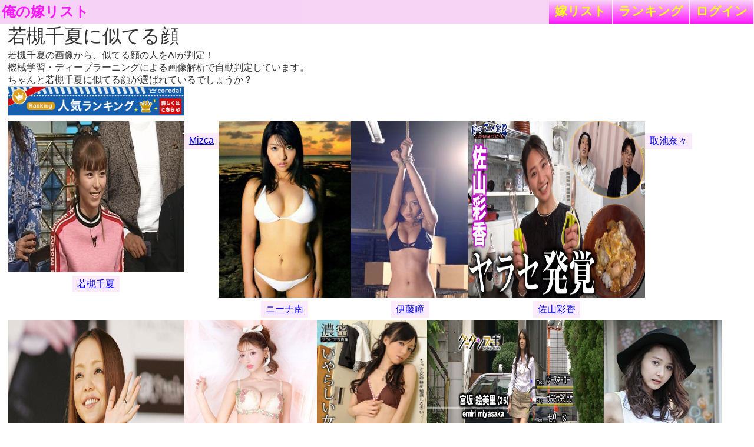

--- FILE ---
content_type: text/html; charset=UTF-8
request_url: http://lightwill.main.jp/yome/yomesimilar/%E8%8B%A5%E6%A7%BB%E5%8D%83%E5%A4%8F
body_size: 4782
content:
<!DOCTYPE html>
<html lang="ja">
<head>
<meta http-equiv="Content-Type" content="text/html; charset=utf-8" />
<meta name="viewport" content="width=device-width, initial-scale=1.0">
<meta http-equiv="Content-Style-Type" content="text/css" />
<title>若槻千夏に似てる顔
</title>
<link href="/yome/css/common.css?v15" rel="stylesheet" type="text/css">
<link href="/yome/css/default.css" rel="stylesheet" type="text/css">
<link rel="canonical" href="/yome/yomesimilar/%E8%8B%A5%E6%A7%BB%E5%8D%83%E5%A4%8F"/>
</head>
<body id="body">
<!-- Google tag (gtag.js) -->
<script async src="https://www.googletagmanager.com/gtag/js?id=G-1C3P978KM1"></script>
<script>
  window.dataLayer = window.dataLayer || [];
  function gtag(){dataLayer.push(arguments);}
  gtag('js', new Date());

  gtag('config', 'G-1C3P978KM1');
</script><div id="headerArea">
<a id="site_title" href="/yome">俺の嫁リスト</a>
<div class="right">
<ul>
	<li><a href="/yome/yomelist">嫁<span class="sp-br"></span>リスト</a></li>
	<li><a href="/yome/ranking">ラン<span class="sp-br"></span>キング</a></li>
	<li><a href="/yome/login">ログ<span class="sp-br"></span>イン</a></li>
	</ul>
</div>
</div>

<div id="contentsArea">
<h1>若槻千夏に似てる顔</h1>
<p>若槻千夏の画像から、似てる顔の人をAIが判定！<br>
機械学習・ディープラーニングによる画像解析で自動判定しています。<br>
ちゃんと若槻千夏に似てる顔が選ばれているでしょうか？</p>
<div>
<a href="https://px.a8.net/svt/ejp?a8mat=35DFWJ+G9UPFU+3GWO+6EU6P" target="_blank" rel="nofollow">
<img border="0" width="320" height="50" alt="" src="https://www28.a8.net/svt/bgt?aid=190423747984&wid=008&eno=01&mid=s00000016188001077000&mc=1"></a><img border="0" width="1" height="1" src="https://www16.a8.net/0.gif?a8mat=35DFWJ+G9UPFU+3GWO+6EU6P" alt="">
</div>
<div id="picsArea">
        <div style="float:left;text-align:center">
    <a href="https://news.mynavi.jp/article/20171121-a009/" target="_blank" rel="nofollow"><img class="lazy" height=32% src="[data-uri]" data-src="https://news.mynavi.jp/article/20171121-a009/images/001.jpg" title="若槻千夏、グラビア出身驚いた若者の謎言葉「マジ卍」にパニック ..." alt=""></a><br/>
      <a href="/yome/yomepage/%E8%8B%A5%E6%A7%BB%E5%8D%83%E5%A4%8F" class="yomeNameLink">若槻千夏</a>
    </div>
                <div style="float:left;text-align:center">
    <a href="https://queens-ivf.com/gaen/monorganic871914.html" target="_blank" rel="nofollow"><img class="lazy" height=32% src="[data-uri]" data-src="https://lookaside.fbsbx.com/lookaside/crawler/media/?media_id=253499854681694" title="150円 超話題新作 未開封 Mizca 光岡昌美" alt=""></a><br/>
      <a href="/yome/yomepage/Mizca" class="yomeNameLink loading">Mizca</a>
    </div>
                <div style="float:left;text-align:center">
    <a href="https://ameblo.jp/solve187/entry-10320743897.html" target="_blank" rel="nofollow"><img class="lazy" height=32% src="[data-uri]" data-src="http://stat.ameba.jp/user_images/20090814/17/solve187/dd/a0/j/o0240032010232860810.jpg" title="静*＾・｡＾)＜ニーナ南♪ | なんとなくsolve日記" alt=""></a><br/>
      <a href="/yome/yomepage/%E3%83%8B%E3%83%BC%E3%83%8A%E5%8D%97" class="yomeNameLink loading">ニーナ南</a>
    </div>
                <div style="float:left;text-align:center">
    <a href="http://www.hmv.co.jp/artist_%E4%BC%8A%E8%97%A4%E7%9E%B3_000000000203953/item_Final-Ecstacy_2533535" target="_blank" rel="nofollow"><img class="lazy" height=32% src="[data-uri]" data-src="http://img.hmv.co.jp/image/jacket/400/25/3/3/535.jpg" title="Final Ecstacy : 伊藤瞳 | HMV&amp;BOOKS online - DHG-I003" alt=""></a><br/>
      <a href="/yome/yomepage/%E4%BC%8A%E8%97%A4%E7%9E%B3" class="yomeNameLink loading">伊藤瞳</a>
    </div>
                <div style="float:left;text-align:center">
    <a href="https://www.youtube.com/watch?v=aZCBetwfFUY" target="_blank" rel="nofollow"><img class="lazy" height=32% src="[data-uri]" data-src="https://i.ytimg.com/vi/aZCBetwfFUY/maxresdefault.jpg" title="佐山彩香】ヤラセ発覚…？ラスト料理でまさかの評価！｜ゆってぃ食堂 ..." alt=""></a><br/>
      <a href="/yome/yomepage/%E4%BD%90%E5%B1%B1%E5%BD%A9%E9%A6%99" class="yomeNameLink loading">佐山彩香</a>
    </div>
                <div style="float:left;text-align:center">
    <a href="https://www.suruga-ya.jp/kaitori_detail/979007631" target="_blank" rel="nofollow"><img class="lazy" height=32% src="[data-uri]" data-src="https://www.suruga-ya.jp/pics/boxart_m/979007631m.jpg" title="買取】「取池奈々」 GOKUH | 女性アイドル・俳優系テレホンカード ..." alt=""></a><br/>
      <a href="/yome/yomepage/%E5%8F%96%E6%B1%A0%E5%A5%88%E3%80%85" class="yomeNameLink loading">取池奈々</a>
    </div>
                <div style="float:left;text-align:center">
    <a href="https://grapee.jp/427769" target="_blank" rel="nofollow"><img class="lazy" height=32% src="[data-uri]" data-src="https://grapee.jp/wp-content/uploads/39032_01main.jpg" title="あの時息子を出産していなかったら」 安室奈美恵が口にした本音に ..." alt=""></a><br/>
      <a href="/yome/yomepage/%E5%AE%89%E5%AE%A4%E5%A5%88%E7%BE%8E%E6%81%B5" class="yomeNameLink loading">安室奈美恵</a>
    </div>
                <div style="float:left;text-align:center">
    <a href="https://www.ciudad.org.pe/?u=10644a249fe" target="_blank" rel="nofollow"><img class="lazy" height=32% src="[data-uri]" data-src="https://d-rw.com/Contents/ProductImages/0/3c59250_LL.jpg" title="水着 ギンガムチェック 明日花キララ ホイップバニー 明日花キララ ..." alt=""></a><br/>
      <a href="/yome/yomepage/%E6%98%8E%E6%97%A5%E8%8A%B1%E3%82%AD%E3%83%A9%E3%83%A9" class="yomeNameLink loading">明日花キララ</a>
    </div>
                <div style="float:left;text-align:center">
    <a href="https://www.goodreads.com/book/show/53623077" target="_blank" rel="nofollow"><img class="lazy" height=32% src="[data-uri]" data-src="https://images-na.ssl-images-amazon.com/images/S/compressed.photo.goodreads.com/books/1590766649i/53623077.jpg" title="いやらしい女教師 もっと女の躰を勉強しなさい… 希志あいの・木下若菜 ..." alt=""></a><br/>
      <a href="/yome/yomepage/%E6%98%A5%E5%92%B2%E3%81%82%E3%81%9A%E3%81%BF" class="yomeNameLink loading">春咲あずみ</a>
    </div>
                <div style="float:left;text-align:center">
    <a href="http://robotboy.japonium.com/article/123585096.html" target="_blank" rel="nofollow"><img class="lazy" height=32% src="[data-uri]" data-src="https://robotboy.up.seesaa.net/image/448645.jpg" title="宮坂絵美里（REIRA）！ - ジャポニウム - βlog" alt=""></a><br/>
      <a href="/yome/yomepage/%E7%B5%B5%E7%BE%8E%E9%87%8C" class="yomeNameLink loading">絵美里</a>
    </div>
                <div style="float:left;text-align:center">
    <a href="https://www.amazon.com/-/he/%E7%BE%8E%E5%84%AA-ebook/dp/B00USN7P16" target="_blank" rel="nofollow"><img class="lazy" height=32% src="[data-uri]" data-src="https://m.media-amazon.com/images/I/51lrSi-jf6L.jpg" title="Amazon.com: みんなニコモだった！～第6回 美優～Part.1 (Japanese ..." alt=""></a><br/>
      <a href="/yome/yomepage/%E7%BE%8E%E5%84%AA" class="yomeNameLink loading">美優</a>
    </div>
<div style="clear:both"></div>
</div>
<p>若槻千夏はMizca、ニーナ南、伊藤瞳、、と似てるようです。<br>
若槻千夏以外にも気になる人の似てる顔をチェックしてみてください。<br>
※各嫁ページの下部に「似てる顔」ボタンがあります。</p>
<button onclick="javascript:location.href='/yome';" >トップ</button>
<button onclick="javascript:location.href='/yome/yomepage_all/%E8%8B%A5%E6%A7%BB%E5%8D%83%E5%A4%8F';" >全画像</button>
<button id="desc-btn">説明表示</button>
<span style="vertical-align:bottom;"><a href="https://twitter.com/share" class="twitter-share-button" data-text="若槻千夏に似てる顔">Tweet</a>
<script>!function(d,s,id){var js,fjs=d.getElementsByTagName(s)[0],p=/^http:/.test(d.location)?'http':'https';if(!d.getElementById(id)){js=d.createElement(s);js.id=id;js.src=p+'://platform.twitter.com/widgets.js';fjs.parentNode.insertBefore(js,fjs);}}(document, 'script', 'twitter-wjs');</script>
<br>
<div class="genreSearch isBottom">
<span class="genreSearchLabel">ジャンルから探す</span>
<br>  <a href="/yome/yomelist/15">女優</a>  <a href="/yome/yomelist/12">アイドル</a>  <a href="/yome/yomelist/30">モデル</a>  <a href="/yome/yomelist/79">グラビア</a>  <a href="/yome/yomelist/33">女子アナ</a>  <a href="/yome/yomelist/67">スポーツ</a>  <a href="/yome/adultlist/ranking">アダルト</a>  <a href="/yome/yomelist">嫁リスト</a></div>
<div id="desc-area">
  ★光岡 昌美（みつおか まさみ、1986年8月14日 - ）は、日本の歌手。旧名、Mizca。身長156cm。「PIA DebutReview〜ぴあデビューレビュー〜」に過去最多の3回出演している。
<br />
  ☆ニーナ 南（にーな みなみ、1985年12月30日 - ）は、茨城県出身の、日本のグラビアアイドル。<br />
  ★伊藤 瞳（いとう ひとみ、1986年12月9日 - ）は、神奈川県出身のグラビアアイドル、タレントである。<br />
  ☆佐山 彩香（さやま あやか、1993年5月17日 - ）は、日本の女優、元グラビアアイドル。
<br />
  ★取池奈々（とりいけ なな、1983年2月9日 - ）は、日本のタレント、グラビアアイドル。血液型はA型。
<br />
  ☆安室 奈美恵（あむろ なみえ、1977年9月20日 - ）は、日本の女性歌手、ダンサーである。本名同じ。身長158cm、血液型O型。所属レコード会社はエイベックス、レーベルはDimension Point。所属事務所はstella 88。<br />
  ★明日花 キララ（あすか キララ、1988年10月2日 - ）は、日本のAV女優。Diaz Planners所属。レーベルはTOMOluiton。<br />
  ☆春咲 あずみ（はるさき あずみ、1986年7月8日 - ） は東京都出身のAV女優。ベネスプロモーション所属。<br />
  ★絵美里（えみり、1984年6月16日 - ）は、日本のファッションモデル。所属事務所はオスカープロモーション。2009年（平成21年）の『ミス・ユニバース・ジャパン』宮坂 絵美里（みやさか えみり）として知られる。
<br />
  ☆美優（みゆ、1987年11月20日 - ）は、東京都出身の女性ファッションモデル。テンカラット所属。<br />
</div>
<br>
<div id="searchArea">
<div style="text-align: center">
<a href="https://www.amazon.co.jp/dp/B0C8Y1GBM8?tag=lightwillmain-22&linkCode=osi&th=1&psc=1" target="_blank"><img src="https://m.media-amazon.com/images/I/51nf5lkPDEL._SL500_.jpg"></a>
</div></div>
<div id="footerArea">
created by <a href="http://lightwill.main.jp/">lightwill</a> on <A HREF="http://px.a8.net/svt/ejp?a8mat=ZWUIW+8D9CVM+348+65MEA" target="_blank">ロリポップ！</A><img border="0" width="1" height="1" src="http://www19.a8.net/0.gif?a8mat=ZWUIW+8D9CVM+348+65MEA" alt="">
</div>
<div id="loadLayer">
<div class="sk-circle">
  <div class="sk-circle1 sk-child"></div>
  <div class="sk-circle2 sk-child"></div>
  <div class="sk-circle3 sk-child"></div>
  <div class="sk-circle4 sk-child"></div>
  <div class="sk-circle5 sk-child"></div>
  <div class="sk-circle6 sk-child"></div>
  <div class="sk-circle7 sk-child"></div>
  <div class="sk-circle8 sk-child"></div>
  <div class="sk-circle9 sk-child"></div>
  <div class="sk-circle10 sk-child"></div>
  <div class="sk-circle11 sk-child"></div>
  <div class="sk-circle12 sk-child"></div>
</div>
</div>
<script>
function yomesearchcheck(){
yomekey = document.getElementById('yomesearch').value;
if (!yomekey || !yomekey.match(/\S/g)) {
  alert('キーワードが空です。');
  return false;
}
}
var bigViewFlg = false;
</script>
<script src="https://ajax.googleapis.com/ajax/libs/jquery/1.12.4/jquery.min.js"></script>
<script src="/yome/js/jquery.lazyload.min.js"></script>
<script src="/yome/js/common.js?v7"></script>
</body>
</html>
